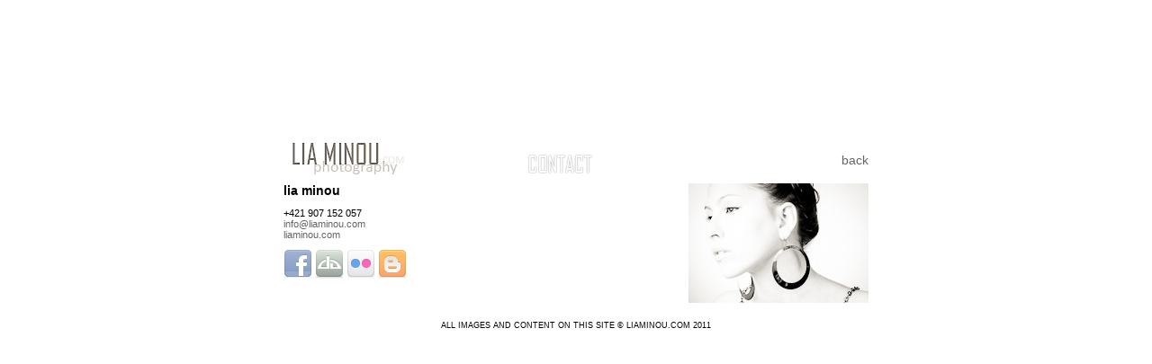

--- FILE ---
content_type: text/html
request_url: https://liaminou.com/contact/
body_size: 1092
content:


<!DOCTYPE html PUBLIC "-//W3C//DTD XHTML 1.0 Strict//EN" "https://www.w3.org/TR/xhtml1/DTD/xhtml1-strict.dtd">
<html xmlns="https://www.w3.org/1999/xhtml" xml:lang="en" lang="en">
<head>
<meta https-equiv="content-type" content="text/html; charset=utf-8" />
<meta https-equiv="content-language" content="en" />
<meta name="description" content="emotional, editorial, commercial and stock photography" />
<meta name="keywords" content="photo, stock, emotional, editorial, commercial, weddings, babies" />
<meta name="author" content="Lia Minou"/>
<title>contact - lia minou photography</title>
<base href="https://liaminou.com/" />

<link rel="shortcut icon" href="./favicon.ico"/>
<link rel="stylesheet" type="text/css" href="./css/style.css" media="screen" />
<!--
<script type="text/javascript" src="./js/functions.js"></script>
-->
<script type="text/javascript" src="./js/jquery-1.4.1.min.js"></script>
<script type="text/javascript" src="./js/jquery.mousewheel.js"></script>


<script type="text/javascript">
window.onload=function(){

$("#mousewheel").mousewheel(function(event, delta) {
  this.scrollLeft -= (delta * 100);
  event.preventDefault();
});

}
</script>

</head>
<body>

<div id="header">
  <h1><img src="./images/contact_on_click.png" alt="contact" /></h1>
  <a id="logo" href="." title="liaminou.com"><img src= "./images/logo.png" alt="liaminou.com" /></a>
  <a class="navig" href=".">back</a>
</div>

<div id="main">
  <img src="./images/lm.jpg" title="lia minou" id="copic" />
  <h3>lia minou</h3>
  <p>+421 907 152 057 <br />
  <a href="mailto:info@liaminou.com">info@liaminou.com</a><br />
  <a href="http://www.liaminou.com">liaminou.com</a></p>

  <p class="icons"><a href="http://www.facebook.com/liaminou" target="_blank" title="facebook"><img src= "./images/facebook_32.png" alt="facebook" /></a>
  <a href="http://cute-cub.deviantart.com" title="deviantart" target="_blank"><img src= "./images/deviantart_32.png" alt="deviantart" /></a>
  <a href="http://www.flickr.com/liaminou" title="flickr" target="_blank"><img src= "./images/flickr_32.png" alt="flickr" /></a>
  <a href="http://liaminou.blogspot.com" title="blog" target="_blank"><img src= "./images/blogger_32.png" alt="blog" /></a></p>
</div>

<div id="footer">ALL IMAGES AND CONTENT ON THIS SITE &copy; LIAMINOU.COM 2011</div>

<script type="text/javascript">
  var _gaq = _gaq || [];
  _gaq.push(['_setAccount', 'UA-22185586-1']);
  _gaq.push(['_trackPageview']);

  (function() {
    var ga = document.createElement('script'); ga.type = 'text/javascript'; ga.async = true;
    ga.src = ('https:' == document.location.protocol ? 'https://ssl' : 'http://www') + '.google-analytics.com/ga.js';
    var s = document.getElementsByTagName('script')[0]; s.parentNode.insertBefore(ga, s);
  })();
</script>

</body>
</html>



--- FILE ---
content_type: text/css
request_url: https://liaminou.com/css/style.css
body_size: 545
content:
.hidden {
  display: none;
}
body {
  padding: 150px 0 0 0;
  margin: 0;
	font-family: Calibri, Geneva, Arial, Helvetica, sans-serif;
	background: rgb(255,255,255);
	color: rgb(0,0,0);
	text-align: center;
}
img {
  border: none;
}
h1, h2, h3, h4 h5, h6 {
  margin: 0;
  padding: 0;
}

h1 {
	margin: 20px 0 0 270px;
	padding: 0;
	position: absolute;
}
h1.intro {
	position: static;
	margin: 0;
}
h3 {
  font-size: 14px;
  font-family: Agency FB, Calibri, Geneva, Arial, Helvetica, sans-serif;
  font-style: normal;
}
.navig {
	float: right;
  margin: 20px 0 0 0;
	padding: 0;
  font-size: 14px;
  font-family: Agency FB, Calibri, Geneva, Arial, Helvetica, sans-serif;
  font-style: normal;
}

a:link {
	color:rgb(100,100,100);
	text-decoration:none;
} 
	
a:visited {
	color:rgb(100,100,100);
	text-decoration:none;
}	

#main, #header {
  clear: both;
  text-align: left;
  width: 650px;
  margin: 0 auto;
}
#main {
  font-size: 11px;
}
#menu {
  list-style: none;
  margin: 0 0 10px 0;
  padding: 0;
}
#menu li {
  display: inline;
  margin: 0;
  padding: 0 .5em;
}

#footer {
  clear: both;
  padding: 20px 0 0 0;
  font-size: 9px;
}

#copic {
  float: right;
}

.icons a:hover {
  opacity: 1;
  filter: alpha(opacity=100);/* for IE */
}
.icons a {
  opacity: 0.6;
  filter: alpha(opacity=60);/* for IE */
}
.mouseWheel {
  height: 350px;
  width: 650px;
}
.photo-list {
  margin: 0;
  padding: 0;
  height: 350px;
  width: 650px;
  list-style: none;
  overflow: auto;
  overflow-y: hidden;
  white-space: nowrap;
}
.photo-list li {
  display: inline;
  margin: 0;
  padding: 0;
}
.photo-list img {
  height: 330px;
  width: auto;
  border: none;
  margin: 0;
  padding: 0;
}

iframe {
  display:none;
}

#fbframe {
  display:block;
  margin: 10px auto 0 auto;
}